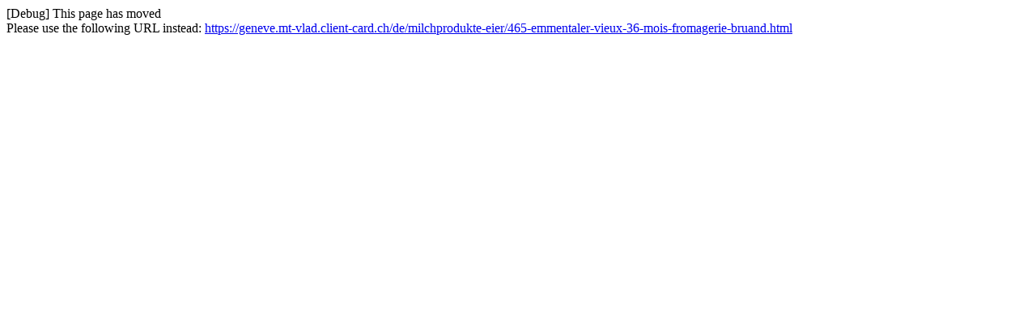

--- FILE ---
content_type: text/html; charset=utf-8
request_url: https://geneve.mt-vlad.client-card.ch/de/fromages/465-emmentaler-vieux-36-mois-fromagerie-bruand.html
body_size: 187
content:
[Debug] This page has moved<br />Please use the following URL instead: <a href="https://geneve.mt-vlad.client-card.ch/de/milchprodukte-eier/465-emmentaler-vieux-36-mois-fromagerie-bruand.html">https://geneve.mt-vlad.client-card.ch/de/milchprodukte-eier/465-emmentaler-vieux-36-mois-fromagerie-bruand.html</a>